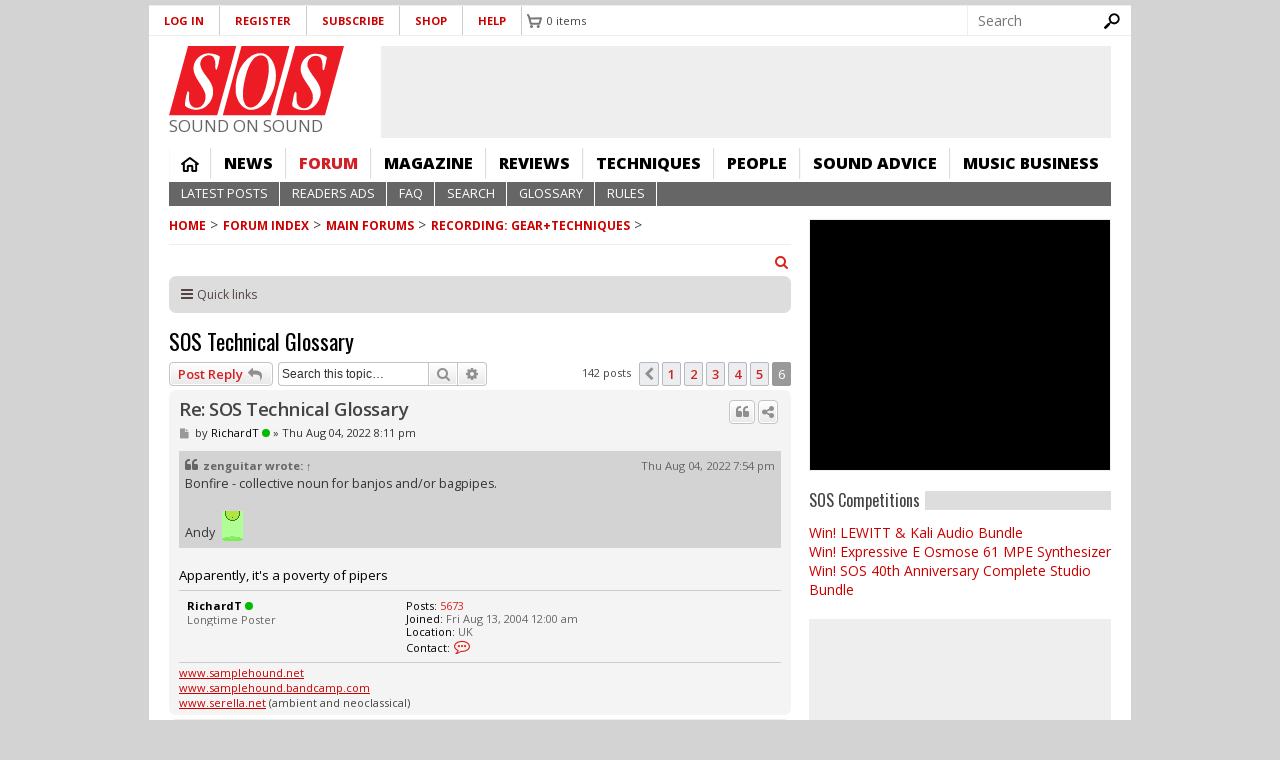

--- FILE ---
content_type: text/html; charset=utf-8
request_url: https://www.google.com/recaptcha/api2/aframe
body_size: 269
content:
<!DOCTYPE HTML><html><head><meta http-equiv="content-type" content="text/html; charset=UTF-8"></head><body><script nonce="vjaVMjxBSyXJJALG0hsHzw">/** Anti-fraud and anti-abuse applications only. See google.com/recaptcha */ try{var clients={'sodar':'https://pagead2.googlesyndication.com/pagead/sodar?'};window.addEventListener("message",function(a){try{if(a.source===window.parent){var b=JSON.parse(a.data);var c=clients[b['id']];if(c){var d=document.createElement('img');d.src=c+b['params']+'&rc='+(localStorage.getItem("rc::a")?sessionStorage.getItem("rc::b"):"");window.document.body.appendChild(d);sessionStorage.setItem("rc::e",parseInt(sessionStorage.getItem("rc::e")||0)+1);localStorage.setItem("rc::h",'1769001894027');}}}catch(b){}});window.parent.postMessage("_grecaptcha_ready", "*");}catch(b){}</script></body></html>

--- FILE ---
content_type: text/javascript
request_url: https://cdn.pagesense.io/js/soundonsound/ae2389d05b0247cf859b1f61f2723b39_visitor_count.js
body_size: -87
content:
window.ZAB.visitorData = {"experiments":{},"time":1769000437745}

--- FILE ---
content_type: application/javascript; charset=utf-8
request_url: https://fundingchoicesmessages.google.com/f/AGSKWxWAvikYRV-wzzIwgC1gFXpU0R8YVWsjzegygzAFiyxf2UtzF0v-tDSzzdkVoMmx2KVw2nG54MwGBr-TNcSCyxoqa_KPRlHKsoW7etqSAqf1cm_Ihf64u58_FK71xBG1jVbXlS_jCG7SMU7mljygvE9Vn1PFHAocqawlxMfw9STEh4g9AA0LJ_T_Jf0q/_=160x600;/banner_ad_/ad_delivery?+advertorial./google_ads_
body_size: -1292
content:
window['32f62841-ae28-42e6-93a0-40693a66f4b6'] = true;